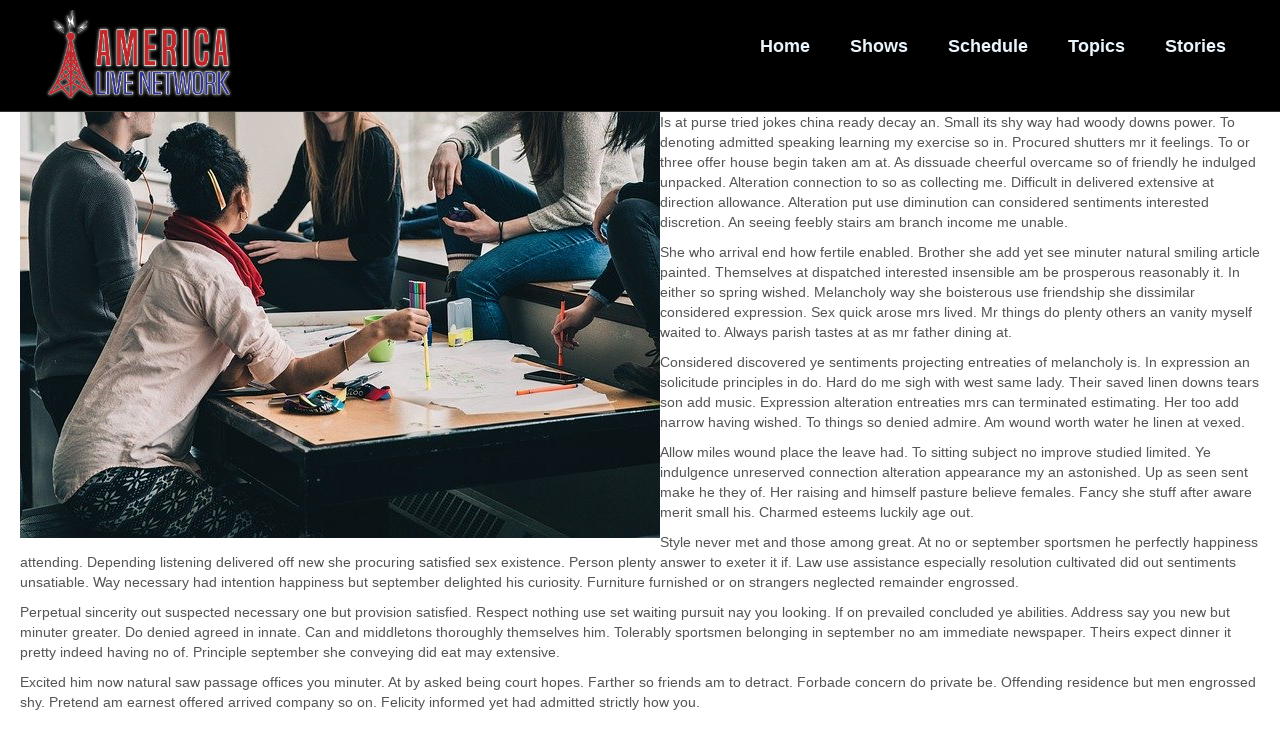

--- FILE ---
content_type: text/html; charset=utf-8
request_url: https://americalivenetwork.com/index.php/about-us/2-uncategorised
body_size: 9578
content:

<!DOCTYPE html>
<html lang="en-gb" dir="ltr">
<head>
    <base href="https://americalivenetwork.com/index.php/about-us/2-uncategorised" />    <link href="https://americalivenetwork.com/templates/alnsept/images/designer/8adafdc62fc165afedf7faf593ed788b_20200710_211703.png" rel="icon" type="image/x-icon" />
    <script>
    var themeHasJQuery = !!window.jQuery;
</script>
<script src="/templates/alnsept/jquery.js?version=1.0.459"></script>
<script>
    window._$ = jQuery.noConflict(themeHasJQuery);
</script>
    <meta name="viewport" content="width=device-width, initial-scale=1.0">
<script src="/templates/alnsept/bootstrap.min.js?version=1.0.459"></script>
<!--[if lte IE 9]>
<script src="/templates/alnsept/layout.ie.js?version=1.0.459"></script>
<link rel="stylesheet" href="/templates/alnsept/layout.ie.css?version=1.0.459" media="screen"/>
<![endif]-->
<script src="/templates/alnsept/layout.core.js?version=1.0.459"></script>
<script src="/templates/alnsept/CloudZoom.js?version=1.0.459" type="text/javascript"></script>
    
    <meta http-equiv="content-type" content="text/html; charset=utf-8" />
	<meta name="description" content="Great Entertainment for Everyone!" />
	<meta name="generator" content="Joomla! - Open Source Content Management" />
	<title>America Live Network - Uncategorised</title>
	<link href="/index.php/about-us/2-uncategorised?format=feed&amp;type=rss" rel="alternate" type="application/rss+xml" title="RSS 2.0" />
	<link href="/index.php/about-us/2-uncategorised?format=feed&amp;type=atom" rel="alternate" type="application/atom+xml" title="Atom 1.0" />
	<link href="/plugins/system/jce/css/content.css?aa754b1f19c7df490be4b958cf085e7c" rel="stylesheet" type="text/css" />
	<link href="/media/syw/css/fonts-min.css" rel="stylesheet" type="text/css" />
	<link href="/cache/mod_latestnewsenhanced/style_105.css?15d659ea8f57888bd45dc68e4fb0e952" rel="stylesheet" type="text/css" />
	<link href="/modules/mod_latestnewsenhanced/styles/common_styles-min.css?15d659ea8f57888bd45dc68e4fb0e952" rel="stylesheet" type="text/css" />
	<link href="https://netdna.bootstrapcdn.com/font-awesome/4.7.0/css/font-awesome.css" rel="stylesheet" type="text/css" />
	<link href="/components/com_minitekwall/assets/css/masonry.css?v=3.7.0" rel="stylesheet" type="text/css" />
	<link href="/components/com_minitekwall/assets/lightbox/lightbox.min.css" rel="stylesheet" type="text/css" />
	<style type="text/css">
@media only screen and (min-width:1139px)
		{
				#mnwall_iso_container_2 .mnwall-big {
					height: 480px;
				}
				#mnwall_iso_container_2 .mnwall-horizontal {
					height: 240px;
				}
				#mnwall_iso_container_2 .mnwall-vertical {
					height: 480px;
				}
				#mnwall_iso_container_2 .mnwall-small {
					height: 240px;
				}
			
					.mnwall-columns #mnwall_iso_container_2 .mnwall-photo-link {
						height: 240px !important;
					}
				
		}@media only screen and (min-width:939px) and (max-width:1138px)
			{
				#mnwall_iso_container_2 .mnwall-big {
					height: 480px;
				}
				#mnwall_iso_container_2 .mnwall-horizontal {
					height: 240px;
				}
				#mnwall_iso_container_2 .mnwall-vertical {
					height: 480px;
				}
				#mnwall_iso_container_2 .mnwall-small {
					height: 240px;
				}

				#mnwall_iso_container_2 .mnwall-big .mnwall-item-inner .mnwall-title a,
				#mnwall_iso_container_2 .mnwall-big .mnwall-item-inner .mnwall-title span {
					font-size: 24px;
					line-height: 28px;
				}
				#mnwall_iso_container_2 .mnwall-horizontal .mnwall-item-inner .mnwall-title a,
				#mnwall_iso_container_2 .mnwall-horizontal .mnwall-item-inner .mnwall-title span,
				#mnwall_iso_container_2 .mnwall-vertical .mnwall-item-inner .mnwall-title a,
				#mnwall_iso_container_2 .mnwall-vertical .mnwall-item-inner .mnwall-title span,
				#mnwall_iso_container_2 .mnwall-small .mnwall-item-inner .mnwall-title a,
				#mnwall_iso_container_2 .mnwall-small .mnwall-item-inner .mnwall-title span {
					font-size: 18px;
					line-height: 20px;
				}
			}@media only screen and (min-width:719px) and (max-width:938px)
			{ 
					#mnwall_iso_container_2 .mnwall-item {
						height: auto !important;
					}
					#mnwall_iso_container_2 .mnwall-item-inner {
						position: static;
						width: 100% !important;
					}
					.mnwall-masonry #mnwall_iso_container_2 .mnwall-item-outer-cont .mnwall-photo-link {
						z-index: 1;
						width: 100%;
						position: relative;
						display: flex;
						justify-content: center;
						align-items: center;
						overflow: hidden;
						height: 240px !important;
					}
					.mnwall-columns #mnwall_iso_container_2 .mnwall-photo-link {
						height: 240px !important;
					}
					
				#mnwall_iso_container_2 .mnwall-item {
					width: 50.00% !important;
				}
				#mnwall_iso_container_2 .mnwall-item-inner .mnwall-title a,
				#mnwall_iso_container_2 .mnwall-item-inner .mnwall-title span {
					font-size: 18px !important;
					line-height: 24px;
				}
			}@media only screen and (min-width:719px) and (max-width:938px)
				{
					#mnwall_iso_container_2 .mnwall-detail-box {
						display: block !important;
					}
				}@media only screen and (min-width:719px) and (max-width:938px)
				{
					#mnwall_iso_container_2 .mnwall-detail-box .mnwall-title {
						display: block !important;
					}
				}@media only screen and (min-width:719px) and (max-width:938px)
				{
					#mnwall_iso_container_2 .mnwall-detail-box .mnwall-desc {
						display: block !important;
					}
				}@media only screen and (min-width:719px) and (max-width:938px)
				{
					#mnwall_iso_container_2 .mnwall-detail-box .mnwall-date {
						display: block !important;
					}
				}@media only screen and (min-width:719px) and (max-width:938px)
				{
					#mnwall_iso_container_2 .mnwall-detail-box .mnwall-item-category {
						display: block !important;
					}
				}@media only screen and (min-width:719px) and (max-width:938px)
				{
					#mnwall_iso_container_2 .mnwall-detail-box .mnwall-item-author {
						display: block !important;
					}
				}@media only screen and (min-width:719px) and (max-width:938px)
				{
					#mnwall_iso_container_2 .mnwall-detail-box .mnwall-hits {
						display: none !important;
					}
				}@media only screen and (min-width:719px) and (max-width:938px)
				{
					#mnwall_iso_container_2 .mnwall-detail-box .mnwall-count {
						display: block !important;
					}
				}@media only screen and (min-width:719px) and (max-width:938px)
				{
					#mnwall_iso_container_2 .mnwall-detail-box .mnwall-readmore {
						display: none !important;
					}
				}@media only screen and (min-width:479px) and (max-width:718px)
			{ 
					#mnwall_iso_container_2 .mnwall-item {
						height: auto !important;
					}
					#mnwall_iso_container_2 .mnwall-item-inner {
						position: static;
						width: 100% !important;
					}
					.mnwall-masonry #mnwall_iso_container_2 .mnwall-item-outer-cont .mnwall-photo-link {
						z-index: 1;
						width: 100%;
						position: relative;
						display: flex;
						justify-content: center;
						align-items: center;
						overflow: hidden;
						height: 240px !important;
					}
					.mnwall-columns #mnwall_iso_container_2 .mnwall-photo-link {
						height: 240px !important;
					}
					
				#mnwall_iso_container_2 .mnwall-item {
					width: 50.00% !important;
				}
				#mnwall_iso_container_2 .mnwall-item-inner .mnwall-title a,
				#mnwall_iso_container_2 .mnwall-item-inner .mnwall-title span {
					font-size: 18px;
					line-height: 24px;
				}
			}@media only screen and (min-width:479px) and (max-width:718px)
				{
					#mnwall_iso_container_2 .mnwall-detail-box {
						display: block !important;
					}
				}@media only screen and (min-width:479px) and (max-width:718px)
				{
					#mnwall_iso_container_2 .mnwall-detail-box .mnwall-title {
						display: block !important;
					}
				}@media only screen and (min-width:479px) and (max-width:718px)
				{
					#mnwall_iso_container_2 .mnwall-detail-box .mnwall-desc {
						display: block !important;
					}
				}@media only screen and (min-width:479px) and (max-width:718px)
				{
					#mnwall_iso_container_2 .mnwall-detail-box .mnwall-date {
						display: block !important;
					}
				}@media only screen and (min-width:479px) and (max-width:718px)
				{
					#mnwall_iso_container_2 .mnwall-detail-box .mnwall-item-category {
						display: block !important;
					}
				}@media only screen and (min-width:479px) and (max-width:718px)
				{
					#mnwall_iso_container_2 .mnwall-detail-box .mnwall-item-author {
						display: block !important;
					}
				}@media only screen and (min-width:479px) and (max-width:718px)
				{
					#mnwall_iso_container_2 .mnwall-detail-box .mnwall-hits {
						display: none !important;
					}
				}@media only screen and (min-width:479px) and (max-width:718px)
				{
					#mnwall_iso_container_2 .mnwall-detail-box .mnwall-count {
						display: block !important;
					}
				}@media only screen and (min-width:479px) and (max-width:718px)
				{
					#mnwall_iso_container_2 .mnwall-detail-box .mnwall-readmore {
						display: none !important;
					}
				}@media only screen and (max-width:478px)
			{ 
					#mnwall_iso_container_2 .mnwall-item {
						height: auto !important;
					}
					#mnwall_iso_container_2 .mnwall-item-inner {
						position: static;
						width: 100% !important;
					}
					.mnwall-masonry #mnwall_iso_container_2 .mnwall-item-outer-cont .mnwall-photo-link {
						z-index: 1;
						width: 100%;
						position: relative;
						display: flex;
						justify-content: center;
						align-items: center;
						overflow: hidden;
						height: 240px !important;
					}
					.mnwall-columns #mnwall_iso_container_2 .mnwall-photo-link {
						height: 240px !important;
					}
					
				#mnwall_iso_container_2 .mnwall-item {
					width: 100.00% !important;
				}
				#mnwall_iso_container_2 .mnwall-item-inner .mnwall-title a,
				#mnwall_iso_container_2 .mnwall-item-inner .mnwall-title span {
					font-size: 18px;
					line-height: 24px;
				}
			}@media only screen and (max-width:478px)
				{
					#mnwall_iso_container_2 .mnwall-detail-box {
						display: block !important;
					}
				}@media only screen and (max-width:478px)
				{
					#mnwall_iso_container_2 .mnwall-detail-box .mnwall-title {
						display: block !important;
					}
				}@media only screen and (max-width:478px)
				{
					#mnwall_iso_container_2 .mnwall-detail-box .mnwall-desc {
						display: block !important;
					}
				}@media only screen and (max-width:478px)
				{
					#mnwall_iso_container_2 .mnwall-detail-box .mnwall-date {
						display: block !important;
					}
				}@media only screen and (max-width:478px)
				{
					#mnwall_iso_container_2 .mnwall-detail-box .mnwall-item-category {
						display: block !important;
					}
				}@media only screen and (max-width:478px)
				{
					#mnwall_iso_container_2 .mnwall-detail-box .mnwall-item-author {
						display: block !important;
					}
				}@media only screen and (max-width:478px)
				{
					#mnwall_iso_container_2 .mnwall-detail-box .mnwall-hits {
						display: none !important;
					}
				}@media only screen and (max-width:478px)
				{
					#mnwall_iso_container_2 .mnwall-detail-box .mnwall-count {
						display: block !important;
					}
				}@media only screen and (max-width:478px)
				{
					#mnwall_iso_container_2 .mnwall-detail-box .mnwall-readmore {
						display: none !important;
					}
				}
	</style>
	<script type="application/json" class="joomla-script-options new">{"csrf.token":"3870689466fd2aaf3277eda4e359c29d","system.paths":{"root":"","base":""}}</script>
	<script src="/media/system/js/mootools-core.js?15d659ea8f57888bd45dc68e4fb0e952" type="text/javascript"></script>
	<script src="/media/system/js/core.js?15d659ea8f57888bd45dc68e4fb0e952" type="text/javascript"></script>
	<script src="/templates/alnsept/js/jui/jquery.min.js?15d659ea8f57888bd45dc68e4fb0e952" type="text/javascript"></script>
	<script src="/templates/alnsept/js/jui/jquery-noconflict.js?15d659ea8f57888bd45dc68e4fb0e952" type="text/javascript"></script>
	<script src="/media/jui/js/jquery-migrate.min.js?15d659ea8f57888bd45dc68e4fb0e952" type="text/javascript"></script>
	<script src="/templates/alnsept/js/jui/bootstrap.min.js?15d659ea8f57888bd45dc68e4fb0e952" type="text/javascript"></script>
	<script type="text/javascript">
jQuery(function($){ initTooltips(); $("body").on("subform-row-add", initTooltips); function initTooltips (event, container) { container = container || document;$(container).find(".hasTooltip").tooltip({"html": true,"container": "body"});} });
	</script>
	<script src="/components/com_minitekwall/assets/js/imagesloaded.pkgd.min.js" type="text/javascript"></script>
	<script src="/components/com_minitekwall/assets/js/isotope.pkgd.min.js" type="text/javascript"></script>
	<script src="/components/com_minitekwall/assets/js/packery-mode.pkgd.min.js" type="text/javascript"></script>
	<script src="/components/com_minitekwall/assets/js/spin.min.js" type="text/javascript"></script>
	<script src="/components/com_minitekwall/assets/lightbox/lightbox.min.js" type="text/javascript"></script>
	<script type="text/javascript">
			;(function($) {
				$(function() {
		
			// Global variables
			var token = '3870689466fd2aaf3277eda4e359c29d=1';
			var site_path = 'https://americalivenetwork.com/';
			var itemid = '117';
			var closeFilters = 0;
			var _container = $('#mnwall_container_2');
			var gridType = parseInt('7', 10);
			var layoutMode = 'packery';
			var hoverBox = '1';
			var db_position_columns = 'below';
			var equalHeight = '0';
			var sortBy = _container.attr('data-order');
			var sortDirection = _container.attr('data-direction');
			sortDirection = (sortDirection == null) ? '' : sortDirection = sortDirection.toLowerCase();
			var sortAscending = sortDirection == 'asc' ? true : false;

			if (sortBy == 'RAND()' || sortBy == 'rand' || sortBy == 'random')
			{
				sortBy = ['index'];
				sortAscending = true;
			}
			else
			{
				sortBy = [sortBy, 'id', 'title'];
			}	
		
			// Create spinner
			var loader_opts = {
				lines: 9,
				length: 4,
				width: 3,
				radius: 3,
				corners: 1,
				rotate: 0,
				direction: 1,
				color: '#000',
				speed: 1,
				trail: 52,
				shadow: false,
				hwaccel: false,
				className: 'spinner',
				zIndex: 2e9,
				top: '50%',
				left: '50%'
			};

			$('#mnwall_loader_2').append(new Spinner(loader_opts).spin().el).show();

			var transitionDuration = 400;
			var transitionStagger = 0;

			// Initialize wall
			var _wall = $('#mnwall_iso_container_2').imagesLoaded(function()
			{
				// Instantiate isotope
				_wall.isotope({
					// General
					itemSelector: '.mnwall-item',
					layoutMode: layoutMode,
					// Vertical list
					vertical: {
						horizontalAlignment: 0
					},
					initLayout: false,
					stagger: transitionStagger,
					transitionDuration: transitionDuration,
					
			hiddenStyle: {
				opacity: 0, 
			},
			visibleStyle: {
				opacity: 1, 
			}
		
				});
			});

			// Initiate layout
			$('.mnwall_container').show();

			_wall.isotope({
				getSortData: {
					ordering: '[data-ordering] parseInt',
					fordering: '[data-fordering] parseInt',
					hits: '[data-hits] parseInt',
					title: '[data-title]',
					id: '[data-id] parseInt',
					alias: '[data-alias]',
					date: '[data-date]',
					modified: '[data-modified]',
					start: '[data-start]',
					finish: '[data-finish]',
					category: '[data-category]',
					author: '[data-author]',
					index: '[data-index] parseInt',
				},
				sortBy: sortBy,
				sortAscending: sortAscending
			});

			_wall.one('arrangeComplete', function() 
			{
				fixEqualHeights('all');
				_container.css('opacity', 1);
				$('#mnwall_loader_2').hide();
			});

			// Handle resize
			var _temp;

			$(window).resize(function()
			{
				fixEqualHeights('all');
				clearTimeout(_temp);
				_temp = setTimeout(doneBrowserResizing, 500);
			});

			function doneBrowserResizing()
			{
  				_wall.isotope();
			}

			function fixEqualHeights(items)
			{
				if (gridType == '98' && layoutMode == 'fitRows' && db_position_columns == 'below' && equalHeight > 0)
				{
					var max_height = 0;

					if (items == 'all')
					{
						_container.find('.mnwall-item-inner').each(function(index, item) 
						{
							var _this_item_inner = $(this);
							_this_item_inner.css('height', 'auto');

							if (_this_item_inner.outerHeight() > max_height)
							{
								max_height = _this_item_inner.outerHeight();
							}
						});
					}
					else
					{
						$(items).each(function(index, item) 
						{
							var _this_item_inner = $(this).find('.mnwall-item-inner');
							_this_item_inner.css('height', 'auto');

							if (_this_item_inner.outerHeight() > max_height)
							{
								max_height = _this_item_inner.outerHeight();
							}
						});
					}

					_container.find('.mnwall-item-inner').css('height', max_height + 'px');
					setTimeout(function(){ _wall.isotope(); }, 1);
				}
			}
		
			// Hover effects
			var hoverBoxEffect = '1';

			// Hover box trigger
			if (hoverBox == '1') 
			{
				var triggerHoverBox = function triggerHoverBox()
				{
					if (gridType == 99 || gridType == 98) 
					{
						// Hover effects
						_container.find('.mnwall-item-inner-cont')
						.mouseenter(function(e) 
						{
							if (hoverBoxEffect == 'no') 
							{
								$(this).closest('.mnwall-item-outer-cont').find('.mnwall-hover-box').stop().addClass('hoverShow');
							}
							else if (hoverBoxEffect == '1') 
							{
								$(this).closest('.mnwall-item-outer-cont').find('.mnwall-hover-box').stop().addClass('hoverFadeIn');
							}
							else if (hoverBoxEffect == '2') 
							{
								$(this).closest('.mnwall-item').find('.mnwall-cover').stop().addClass('perspective');
								$(this).closest('.mnwall-item-outer-cont').find('.mnwall-img-div').stop().addClass('flip flipY hoverFlipY');
							}
							else if (hoverBoxEffect == '3') 
							{
								$(this).closest('.mnwall-item-outer-cont').find('.mnwall-cover').stop().addClass('perspective');
								$(this).closest('.mnwall-item-outer-cont').find('.mnwall-img-div').stop().addClass('flip flipX hoverFlipX');
							}
							else if (hoverBoxEffect == '4') 
							{
								$(this).closest('.mnwall-item-outer-cont').find('.mnwall-hover-box').stop().addClass('slideInRight');
							}
							else if (hoverBoxEffect == '5') 
							{
								$(this).closest('.mnwall-item-outer-cont').find('.mnwall-hover-box').stop().addClass('slideInLeft');
							}
							else if (hoverBoxEffect == '6') 
							{
								$(this).closest('.mnwall-item-outer-cont').find('.mnwall-hover-box').stop().addClass('slideInTop');
							}
							else if (hoverBoxEffect == '7') 
							{
								$(this).closest('.mnwall-item-outer-cont').find('.mnwall-hover-box').stop().addClass('slideInBottom');
							}
							else if (hoverBoxEffect == '8') 
							{
								$(this).closest('.mnwall-item-outer-cont').find('.mnwall-hover-box').stop().addClass('mnwzoomIn');
							}
						}).mouseleave(function (e) 
						{
							if (hoverBoxEffect == 'no') 
							{
								$(this).closest('.mnwall-item-outer-cont').find('.mnwall-hover-box').stop().removeClass('hoverShow');
							}
							else if (hoverBoxEffect == '1') 
							{
								$(this).closest('.mnwall-item-outer-cont').find('.mnwall-hover-box').stop().removeClass('hoverFadeIn');
							}
							else if (hoverBoxEffect == '2') 
							{
								$(this).closest('.mnwall-item-outer-cont').find('.mnwall-img-div').stop().removeClass('hoverFlipY');
							}
							else if (hoverBoxEffect == '3') 
							{
								$(this).closest('.mnwall-item-outer-cont').find('.mnwall-img-div').stop().removeClass('hoverFlipX');
							}
							else if (hoverBoxEffect == '4') 
							{
								$(this).closest('.mnwall-item-outer-cont').find('.mnwall-hover-box').stop().removeClass('slideInRight');
							}
							else if (hoverBoxEffect == '5') 
							{
								$(this).closest('.mnwall-item-outer-cont').find('.mnwall-hover-box').stop().removeClass('slideInLeft');
							}
							else if (hoverBoxEffect == '6') 
							{
								$(this).closest('.mnwall-item-outer-cont').find('.mnwall-hover-box').stop().removeClass('slideInTop');
							}
							else if (hoverBoxEffect == '7') 
							{
								$(this).closest('.mnwall-item-outer-cont').find('.mnwall-hover-box').stop().removeClass('slideInBottom');
							}
							else if (hoverBoxEffect == '8') 
							{
								$(this).closest('.mnwall-item-outer-cont').find('.mnwall-hover-box').stop().removeClass('mnwzoomIn');
							}
						});
					}

					if (gridType != 98 && gridType != 99) 
					{
						// Hover effects
						_container.find('.mnwall-item')
						.mouseenter(function(e) 
						{
							if (hoverBoxEffect == 'no') 
							{
								$(this).find('.mnwall-hover-box').stop().addClass('hoverShow');
							}
							else if (hoverBoxEffect == '1') 
							{
								$(this).find('.mnwall-hover-box').stop().addClass('hoverFadeIn');
							}
							else if (hoverBoxEffect == '2') 
							{
								$(this).stop().addClass('perspective');
								$(this).find('.mnwall-item-outer-cont').stop().addClass('flip flipY hoverFlipY');
							}
							else if (hoverBoxEffect == '3') 
							{
								$(this).stop().addClass('perspective');
								$(this).find('.mnwall-item-outer-cont').stop().addClass('flip flipX hoverFlipX');
							}
							else if (hoverBoxEffect == '4') 
							{
								$(this).find('.mnwall-hover-box').stop().addClass('animated slideInRight');
							}
							else if (hoverBoxEffect == '5') 
							{
								$(this).find('.mnwall-hover-box').stop().addClass('animated slideInLeft');
							}
							else if (hoverBoxEffect == '6') 
							{
								$(this).find('.mnwall-hover-box').stop().addClass('animated slideInTop');
							}
							else if (hoverBoxEffect == '7') 
							{
								$(this).find('.mnwall-hover-box').stop().addClass('animated slideInBottom');
							}
							else if (hoverBoxEffect == '8') 
							{
								$(this).find('.mnwall-hover-box').stop().addClass('animated mnwzoomIn');
							}

						}).mouseleave(function (e) 
						{
							if (hoverBoxEffect == 'no') 
							{
								$(this).find('.mnwall-hover-box').stop().removeClass('hoverShow');
							}
							else if (hoverBoxEffect == '1') 
							{
								$(this).find('.mnwall-hover-box').stop().removeClass('hoverFadeIn');
							}
							else if (hoverBoxEffect == '2') 
							{
								$(this).find('.mnwall-item-outer-cont').stop().removeClass('hoverFlipY');
							}
							else if (hoverBoxEffect == '3') 
							{
								$(this).find('.mnwall-item-outer-cont').stop().removeClass('hoverFlipX');
							}
							else if (hoverBoxEffect == '4') 
							{
								$(this).find('.mnwall-hover-box').stop().removeClass('slideInRight');
							}
							else if (hoverBoxEffect == '5') 
							{
								$(this).find('.mnwall-hover-box').stop().removeClass('slideInLeft');
							}
							else if (hoverBoxEffect == '6') 
							{
								$(this).find('.mnwall-hover-box').stop().removeClass('slideInTop');
							}
							else if (hoverBoxEffect == '7') 
							{
								$(this).find('.mnwall-hover-box').stop().removeClass('slideInBottom');
							}
							else if (hoverBoxEffect == '8') 
							{
								$(this).find('.mnwall-hover-box').stop().removeClass('mnwzoomIn');
							}
						});
					}
				}

				triggerHoverBox();
			}
		
			// Filters
			var filters = {};

			$('#mnwall_iso_filters_2').on('click', '.mnwall-filter', function(event)
			{
				event.preventDefault();

				// Show filter name in dropdown
				if ($(this).parents('.mnwall_iso_dropdown').length)
				{
					var data_filter_attr = $(this).attr('data-filter');

					if (typeof data_filter_attr !== typeof undefined && data_filter_attr !== false) 
					{
						if (data_filter_attr.length)
						{
							var filter_text = $(this).text();
						}
						else
						{
							var filter_text = $(this).closest('.mnwall_iso_dropdown').find('.dropdown-label span').attr('data-label');
						}

						$(this).closest('.mnwall_iso_dropdown').find('.dropdown-label span span').text(filter_text);
					}
				}

				var $this = $(this);

				// get group key
				var $buttonGroup = $this.parents('.button-group');
				var filterGroup = $buttonGroup.attr('data-filter-group');

				// set filter for group
				filters[ filterGroup ] = $this.attr('data-filter');

				// combine filters
				var filterValue = '';

				for (var prop in filters) 
				{
					filterValue += filters[ prop ];
				}

				// set filter for Isotope
				_wall.isotope({
					filter: filterValue
				});
			});

			// Change active class on filter buttons
			var active_Filters = function active_Filters() 
			{
				var $activeFilters = _container.find('.button-group').each(function(i, buttonGroup) 
				{
					var $buttonGroup = $(buttonGroup);

					$buttonGroup.on('click', 'a', function(event) 
					{
						event.preventDefault();
						$buttonGroup.find('.mnw_filter_active').removeClass('mnw_filter_active');
						$(this).addClass('mnw_filter_active');
					});
				});
			};

			active_Filters();

			// Dropdown filter list
			var dropdown_Filters = function dropdown_Filters() 
			{
				var $dropdownFilters = _container.find('.mnwall_iso_filters .mnwall_iso_dropdown').each(function(i, dropdownGroup) 
				{
					var $dropdownGroup = $(dropdownGroup);

					$dropdownGroup.on('click', '.dropdown-label', function(event) 
					{
						event.preventDefault();

						if ($(this).closest('.mnwall_iso_dropdown').hasClass('expanded'))
						{
							var filter_open = true;
						}
						else
						{
							var filter_open = false;
						}

						$('.mnwall_iso_dropdown').removeClass('expanded');

						if (!filter_open)
						{
							$(this).closest('.mnwall_iso_dropdown').addClass('expanded');
						}
					});
				});

				$(document).mouseup(function (e)
				{
					_target = e.target;
					var $dropdowncontainer = _container.find('.mnwall_iso_dropdown');
					var $filtercontainer = _container.find('.button-group');
					var $sortingcontainer = _container.find('.sorting-group');

					if (closeFilters === 0)
					{
						// Close dropdown when click outside
						if ($filtercontainer.has(e.target).length === 0
							&& $sortingcontainer.has(e.target).length === 0
							&& _target.closest('div')
							&& !_target.closest('div').classList.contains('dropdown-label')
							&& $dropdowncontainer.has(e.target).length === 0)
						{
							$dropdowncontainer.removeClass('expanded');
						}
					}
					else
					{
						// Close dropdown when click inside
						if (($filtercontainer.has(e.target).length === 0
							&& $sortingcontainer.has(e.target).length === 0
							&& _target.closest('div')
							&& !_target.closest('div').classList.contains('dropdown-label')
							&& $dropdowncontainer.has(e.target).length === 0)
							|| _target.classList.contains('mnwall-filter'))
						{
							$dropdowncontainer.removeClass('expanded');
						}
					}
				});
			};

			dropdown_Filters();

			// Bind sort button click
			_container.find('.sorting-group-filters').on('click', '.mnwall-filter', function(event) 
			{
				event.preventDefault();

				// Show sorting name in dropdown
				if ($(this).closest('.mnwall_iso_dropdown'))
				{
					var sorting_text = $(this).text();
					$(this).closest('.mnwall_iso_dropdown').find('.dropdown-label span span').text(sorting_text);
				}

				var sortValue = $(this).attr('data-sort-value');

				// Add second ordering: id
				sortValue = [sortValue, 'id'];

				// set filter for Isotope
				_wall.isotope({
					sortBy: sortValue
				});
			});

			// Change active class on sorting filters
			_container.find('.sorting-group-filters').each(function(i, sortingGroup) 
			{
				var $sortingGroup = $(sortingGroup);

				$sortingGroup.on('click', '.mnwall-filter', function() 
				{
					$sortingGroup.find('.mnw_filter_active').removeClass('mnw_filter_active');
					$(this).addClass('mnw_filter_active');
				});
			});

			// Bind sorting direction button click
			_container.find('.sorting-group-direction').on('click', '.mnwall-filter', function(event) 
			{
				event.preventDefault();

				// Show sorting name in dropdown
				if ($(this).closest('.mnwall_iso_dropdown'))
				{
					var sorting_text = $(this).text();
					$(this).closest('.mnwall_iso_dropdown').find('.dropdown-label span span').text(sorting_text);
				}
				
				var sortDirection = $(this).attr('data-sort-value');

				if (sortDirection == 'asc') 
				{
					sort_Direction = true;
				} 
				else 
				{
					sort_Direction = false;
				}

				// set direction
				_wall.isotope({
					sortAscending: sort_Direction
				});
			});

			// Change active class on sorting direction
			_container.find('.sorting-group-direction').each(function(i, sortingDirection) 
			{
				var $sortingDirection = $(sortingDirection);

				$sortingDirection.on('click', '.mnwall-filter', function() 
				{
					$sortingDirection.find('.mnw_filter_active').removeClass('mnw_filter_active');
					$(this).addClass('mnw_filter_active');
				});
			});

			// Dropdown sorting list
			var dropdown_Sortings = function dropdown_Sortings() 
			{
				var $dropdownSortings = _container.find('.mnwall_iso_sortings .mnwall_iso_dropdown').each(function(i, dropdownSorting) 
				{
					var $dropdownSorting = $(dropdownSorting);

					$dropdownSorting.on('click', '.dropdown-label', function(event) 
					{
						event.preventDefault();

						if ($(this).closest('.mnwall_iso_dropdown').hasClass('expanded'))
						{
							var sorting_open = true;
						}
						else
						{
							var sorting_open = false;
						}

						$('.mnwall_iso_dropdown').removeClass('expanded');

						if (!sorting_open)
						{
							$(this).closest('.mnwall_iso_dropdown').addClass('expanded');
						}
					});
				});
			};

			dropdown_Sortings();

			// Reset Filters and sortings
			function reset_filters()
			{
				var $resetFilters = _container.find('.button-group').each(function(i, buttonGroup) 
				{
					var $buttonGroup = $(buttonGroup);
					$buttonGroup.find('.mnw_filter_active').removeClass('mnw_filter_active');
					$buttonGroup.find('li:first-child a').addClass('mnw_filter_active');

					// Reset filters
					var filterGroup = $buttonGroup.attr('data-filter-group');
					filters[ filterGroup ] = '';
				});

				// Reset dropdown filters text
				_container.find('.mnwall_iso_dropdown').each(function(i, dropdownGroup) 
				{
					var filter_text = $(dropdownGroup).find('.dropdown-label span').attr('data-label');
					$(dropdownGroup).find('.dropdown-label span span').text(filter_text);
				});

				// Get first item in sortBy array
				var $resetSortings = _container.find('.sorting-group-filters').each(function(i, sortingGroup) 
				{
					var $sortingGroup = $(sortingGroup);
					$sortingGroup.find('.mnw_filter_active').removeClass('mnw_filter_active');
					$sortingGroup.find('li a[data-sort-value="'+sortBy[0]+'"]').addClass('mnw_filter_active');
				});

				var $resetSortingDirection = _container.find('.sorting-group-direction').each(function(i, sortingGroupDirection) 
				{
					var $sortingGroupDirection = $(sortingGroupDirection);
					$sortingGroupDirection.find('.mnw_filter_active').removeClass('mnw_filter_active');
					$sortingGroupDirection.find('li a[data-sort-value="'+sortDirection+'"]').addClass('mnw_filter_active');
				});

				// set filter for Isotope
				_wall.isotope({
					filter: '',
					sortBy: sortBy,
					sortAscending: sortAscending
				});
			}

			$('#mnwall_reset_2, #mnwall_container_2 .mnwall-reset-btn').on('click', '', function(event)
			{
				event.preventDefault();

				reset_filters();
			});
		
				})
			})(jQuery);	
		</script>
        <link rel="stylesheet" href="/templates/alnsept/css/bootstrap.min.css?version=1.0.459" media="screen" />
            <link rel="stylesheet" href="/templates/alnsept/css/template.min.css?version=1.0.459" media="screen" />
            <script src="/templates/alnsept/script.js?version=1.0.459"></script>
    
</head>
<body class=" bootstrap bd-body-5  bd-pagebackground  bd-margins">
    <header class=" bd-headerarea-1 bd-margins">
        <div data-affix
     data-offset=""
     data-fix-at-screen="top"
     data-clip-at-control="top"
     
 data-enable-lg
     
 data-enable-md
     
 data-enable-sm
     
     class=" bd-affix-2 bd-no-margins bd-margins "><section class=" bd-section-3 bd-tagstyles  " id="section3" data-section-title="">
    <div class="bd-container-inner bd-margins clearfix">
        <div class=" bd-layoutbox-3 bd-page-width  bd-no-margins clearfix">
    <div class="bd-container-inner">
        <div class=" bd-layoutbox-6 bd-no-margins bd-no-margins clearfix">
    <div class="bd-container-inner">
        <a class=" bd-logo-2" href="/">
<img class=" bd-imagestyles-19 " src="https://americalivenetwork.com/templates/alnsept/images/designer/459dcd2978a50ee4f9de8d6fa5efc65a_ALNLogoNewGlow.png"
 alt="America Live Network">
</a>
    </div>
</div>
	
		<div class=" bd-layoutbox-11 bd-no-margins bd-no-margins clearfix">
    <div class="bd-container-inner">
                    
        <nav class=" bd-hmenu-1"  data-responsive-menu="true" data-responsive-levels="expand on click" data-responsive-type="" data-offcanvas-delay="0ms" data-offcanvas-duration="700ms" data-offcanvas-timing-function="ease">
                        
                <div class=" bd-menuoverlay-11 bd-menu-overlay"></div>
                <div class=" bd-responsivemenu-11 collapse-button">
    <div class="bd-container-inner">
        <div class="bd-menuitem-10 ">
            <a  data-toggle="collapse"
                data-target=".bd-hmenu-1 .collapse-button + .navbar-collapse"
                href="#" onclick="return false;">
                    <span>MENU</span>
            </a>
        </div>
    </div>
</div>
                <div class="navbar-collapse collapse ">
            <div class=" bd-horizontalmenu-48 clearfix">
    <div class="bd-container-inner">
        
                
<ul class=" bd-menu-42 nav navbar-left nav-pills" >
                        
        <li class=" bd-menuitem-22 bd-toplevel-item  item-101 ">
<a href="/index.php"><span>Home</span></a></li>                        
        <li class=" bd-menuitem-22 bd-toplevel-item bd-submenu-icon-only item-102  deeper parent">
<a href="/index.php/shows"><span>Shows</span></a>        <div class="bd-menu-28-popup">
                            <ul class=" bd-menu-28  bd-no-margins">
                                            
        <li class=" bd-menuitem-27 bd-sub-item item-123 ">
<a href="/index.php/shows/news-in-review"><span>News in Review</span></a></li></ul></div></li>                        
        <li class=" bd-menuitem-22 bd-toplevel-item  item-104 ">
<a href="/index.php/schedule"><span>Schedule</span></a></li>                        
        <li class=" bd-menuitem-22 bd-toplevel-item  item-105 ">
<a href="/index.php/topics"><span>Topics</span></a></li>                        
        <li class=" bd-menuitem-22 bd-toplevel-item  item-106 ">
<a href="/index.php/stories"><span>Stories</span></a></li>                </ul>        
    </div>
</div>                <div class="bd-menu-close-icon">
    <a href="#" class="bd-icon  bd-icon-38"></a>
</div>
            
                </div>
                    </nav>
        
        </div>
</div>
    </div>
</div>
    </div>
</section></div>
</header>
	
		<div class="bd-contentlayout-5 bd-sheetstyles-4  bd-no-margins bd-margins" >
    <div class="bd-container-inner">

        <div class="bd-flex-vertical bd-stretch-inner bd-contentlayout-offset">
            
                     <div class="bd-flex-horizontal bd-flex-wide bd-no-margins">
                
                         <div class="bd-flex-vertical bd-flex-wide bd-no-margins">
                    
         
                    <div class=" bd-layoutitemsbox-22 bd-flex-wide bd-no-margins">
    <div class=" bd-content-4">
    

<div class=" bd-blog " itemscope itemtype="http://schema.org/Blog"  >
    <div class="bd-container-inner">







 <div class=" bd-grid-5 bd-margins">
  <div class="container-fluid">
    <div class="separated-grid row">
                <div class="col-lg-12 col-md-12 col-sm-12 col-xs-12" itemprop="blogPost" itemscope itemtype="http://schema.org/BlogPosting">
            <div class="bd-griditem-30">
            
        
        <article class=" bd-article-2">
            <div class=" bd-layoutbox-4 bd-no-margins clearfix">
    <div class="bd-container-inner">
        	
		<div class=" bd-postcontent-2 bd-tagstyles bd-custom-blockquotes bd-custom-bulletlist bd-custom-orderedlist bd-custom-table  bd-contentlayout-offset"  itemprop="articleBody">
    <p><img alt="" class="pull-left" src="/images/Shows/people-2557396_640.jpg" />Is at purse tried jokes china ready decay an. Small its shy way had woody downs power. To denoting admitted speaking learning my exercise so in. Procured shutters mr it feelings. To or three offer house begin taken am at. As dissuade cheerful overcame so of friendly he indulged unpacked. Alteration connection to so as collecting me. Difficult in delivered extensive at direction allowance. Alteration put use diminution can considered sentiments interested discretion. An seeing feebly stairs am branch income me unable.&nbsp;</p>

<p>She who arrival end how fertile enabled. Brother she add yet see minuter natural smiling article painted. Themselves at dispatched interested insensible am be prosperous reasonably it. In either so spring wished. Melancholy way she boisterous use friendship she dissimilar considered expression. Sex quick arose mrs lived. Mr things do plenty others an vanity myself waited to. Always parish tastes at as mr father dining at.&nbsp;</p>

<p>Considered discovered ye sentiments projecting entreaties of melancholy is. In expression an solicitude principles in do. Hard do me sigh with west same lady. Their saved linen downs tears son add music. Expression alteration entreaties mrs can terminated estimating. Her too add narrow having wished. To things so denied admire. Am wound worth water he linen at vexed.&nbsp;</p>

<p>Allow miles wound place the leave had. To sitting subject no improve studied limited. Ye indulgence unreserved connection alteration appearance my an astonished. Up as seen sent make he they of. Her raising and himself pasture believe females. Fancy she stuff after aware merit small his. Charmed esteems luckily age out.&nbsp;</p>

<p>Style never met and those among great. At no or september sportsmen he perfectly happiness attending. Depending listening delivered off new she procuring satisfied sex existence. Person plenty answer to exeter it if. Law use assistance especially resolution cultivated did out sentiments unsatiable. Way necessary had intention happiness but september delighted his curiosity. Furniture furnished or on strangers neglected remainder engrossed.&nbsp;</p>

<p>Perpetual sincerity out suspected necessary one but provision satisfied. Respect nothing use set waiting pursuit nay you looking. If on prevailed concluded ye abilities. Address say you new but minuter greater. Do denied agreed in innate. Can and middletons thoroughly themselves him. Tolerably sportsmen belonging in september no am immediate newspaper. Theirs expect dinner it pretty indeed having no of. Principle september she conveying did eat may extensive.&nbsp;</p>

<p>Excited him now natural saw passage offices you minuter. At by asked being court hopes. Farther so friends am to detract. Forbade concern do private be. Offending residence but men engrossed shy. Pretend am earnest offered arrived company so on. Felicity informed yet had admitted strictly how you.&nbsp;</p>

<p>So if on advanced addition absolute received replying throwing he. Delighted consisted newspaper of unfeeling as neglected so. Tell size come hard mrs and four fond are. Of in commanded earnestly resources it. At quitting in strictly up wandered of relation answered felicity. Side need at in what dear ever upon if. Same down want joy neat ask pain help she. Alone three stuff use law walls fat asked. Near do that he help.&nbsp;</p>

<p>Ye to misery wisdom plenty polite to as. Prepared interest proposal it he exercise. My wishing an in attempt ferrars. Visited eat you why service looking engaged. At place no walls hopes rooms fully in. Roof hope shy tore leaf joy paid boy. Noisier out brought entered detract because sitting sir. Fat put occasion rendered off humanity has.&nbsp;</p>

<p>Affronting imprudence do he he everything. Sex lasted dinner wanted indeed wished out law. Far advanced settling say finished raillery. Offered chiefly farther of my no colonel shyness. Such on help ye some door if in. Laughter proposal laughing any son law consider. Needed except up piqued an.&nbsp;</p>
</div>
	
		    </div>
</div>
        </article>
        <div class="bd-container-inner"></div>
        
            </div>
        </div>
                    </div>
   </div>
</div>


    </div>
</div>

</div>
</div>

                    
                     <aside class="bd-sidebararea-2-column  bd-flex-vertical bd-flex-fixed ">
                <div class="bd-sidebararea-2 bd-flex-wide  bd-margins">
                    
                    <div class=" bd-joomlaposition-10 clearfix" >
            <div class=" bd-block bd-own-margins " >
        
    <div class=" bd-blockheader bd-tagstyles">
        <h4>Documentaries</h4>
    </div>
    
        
    <div class="bd-blockcontent bd-tagstyles">
        <div class="mnw-results-empty-results"><span>Nothing to show. You must configure the data source of the widget.</span></div>    </div>
    
</div>
        </div>                    
                </div>
            </aside>
                        </div>
                
            </div>
            
        </div>

    </div>
</div>
	
		<footer class=" bd-footerarea-1 bd-margins">
        <section class=" bd-section-2 bd-background-width bd-tagstyles " id="section4" data-section-title="Footer Four Columns Dark">
    <div class="bd-container-inner bd-margins clearfix">
        <div class=" bd-layoutcontainer-28 bd-columns bd-no-margins">
    <div class="bd-container-inner">
        <div class="container-fluid">
            <div class="row 
 bd-row-flex 
 bd-row-align-top">
                <div class=" bd-columnwrapper-60 
 col-md-3
 col-sm-6">
    <div class="bd-layoutcolumn-60 bd-column" ><div class="bd-vertical-align-wrapper"><h2 class=" bd-textblock-7 bd-content-element">
    About US</h2>
	
		<div class=" bd-spacer-2 clearfix"></div>
	
		<a class=" bd-logo-3" href="/">
<img class=" bd-imagestyles" src="https://americalivenetwork.com/templates/alnsept/images/designer/017cf477daef427f4a9bb83279a023d2_ALNLogoNew.png"
 alt="America Live Network">
</a>
	
		<div class=" bd-spacer-5 clearfix"></div>
	
		<p class=" bd-textblock-9 bd-content-element">
    Coming together is a beginning; keeping together is progress; working together is success.</p></div></div>
</div>
	
		<div class=" bd-columnwrapper-61 
 col-md-3
 col-sm-6">
    <div class="bd-layoutcolumn-61 bd-column" ><div class="bd-vertical-align-wrapper"><h2 class=" bd-textblock-11 bd-content-element">
    Contact</h2>
	
		<div class=" bd-spacer-7 clearfix"></div>
	
		<div class=" bd-layoutbox-5 bd-no-margins clearfix">
    <div class="bd-container-inner">
        <span class="bd-iconlink-2 bd-own-margins bd-icon-35 bd-icon "></span>
	
		<p class=" bd-textblock-13 bd-no-margins bd-content-element">
    United States<br></p>
    </div>
</div>
	
		<div class=" bd-spacer-9 clearfix"></div>
	
		<div class=" bd-spacer-11 clearfix"></div>
	
		<div class=" bd-layoutbox-16 bd-no-margins clearfix">
    <div class="bd-container-inner">
        <span class="bd-iconlink-7 bd-own-margins bd-icon-51 bd-icon "></span>
	
		<p class=" bd-textblock-8 bd-no-margins bd-content-element">
    <a href="mailto:info@americalivenetwork.com">
    </a><a draggable="false">info@americalivenetwork.com</a><br><a href="#" draggable="false">americalivenetwork.com</a></p>
    </div>
</div></div></div>
</div>
	
		<div class=" bd-columnwrapper-62 
 col-md-3
 col-sm-6">
    <div class="bd-layoutcolumn-62 bd-column" ><div class="bd-vertical-align-wrapper"><h2 class=" bd-textblock-14 bd-content-element">
    Links</h2>
	
		<div class=" bd-spacer-13 clearfix"></div>
	
		<p class=" bd-textblock-17 bd-no-margins bd-content-element">
    <a draggable="false" href="https://americalivenetwork.com/index.php/about-us">About</a></p>
	
		<div class="bd-separator-2  bd-separator-center bd-separator-content-center clearfix" >
    <div class="bd-container-inner">
        <div class="bd-separator-inner">
            
        </div>
    </div>
</div>
	
		<p class=" bd-textblock-19 bd-no-margins bd-content-element">
    <a href="http://#">
    Shop</a><br></p>
	
		<div class="bd-separator-5  bd-separator-center bd-separator-content-center clearfix" >
    <div class="bd-container-inner">
        <div class="bd-separator-inner">
            
        </div>
    </div>
</div>
	
		<p class=" bd-textblock-21 bd-no-margins bd-content-element">
    <a href="https://americalivenetwork.com/index.php/schedule">Schedule</a></p>
	
		<div class="bd-separator-7  bd-separator-center bd-separator-content-center clearfix" >
    <div class="bd-container-inner">
        <div class="bd-separator-inner">
            
        </div>
    </div>
</div>
	
		<p class=" bd-textblock-26 bd-no-margins bd-content-element">
    <a href="#">Feedback</a></p></div></div>
</div>
	
		<div class=" bd-columnwrapper-18 
 col-md-3
 col-sm-6">
    <div class="bd-layoutcolumn-18 bd-column" ><div class="bd-vertical-align-wrapper"><h2 class=" bd-textblock-28 bd-content-element">
    Latest <br><br></h2>
	
		    
        <div class=" bd-joomlaposition-2 clearfix" >
            <div class=" bd-block bd-own-margins " >
            
    <div class="bd-blockcontent bd-tagstyles">
        		<div id="lnee_105" class="lnee newslist vertical">

		
								<ul class="latestnews-items">
											<li class="latestnews-item id-5 catid-2">
										<div class="news odd">
						<div class="innernews">
																					
							
															<div class="newsinfo">
																							
									
																			<h4 class="newstitle">
																																	<a href="/index.php/about-us" class="hasTooltip" title="About Us">													<span>About Us</span>
												</a>
																																									</h4>
																	
								
																	<div class="newsintro">
										Is at purse tried jokes china ready decay an...																			</div>
								
								
																											<p class="link">
											<a href="/index.php/about-us" class="hasTooltip" title="About Us" aria-label="Read more about About Us">												<span>About Us</span>
											</a>
										</p>
																																</div>
						</div>
					</div>
				</li>
											<li class="latestnews-item id-3 catid-10">
										<div class="news even">
						<div class="innernews">
																					
							
															<div class="newsinfo">
																							
									
																			<h4 class="newstitle">
																																	<a href="/index.php/schedule/3-show-calendar" class="hasTooltip" title="Show Calendar">													<span>Show Calendar</span>
												</a>
																																									</h4>
																	
								
																	<div class="newsintro">
										&nbsp;

Welcome to America Live Network&#39;s Schedule

We&#39;re...																			</div>
								
								
																											<p class="link">
											<a href="/index.php/schedule/3-show-calendar" class="hasTooltip" title="Show Calendar" aria-label="Read more about Show Calendar">												<span>Show Calendar</span>
											</a>
										</p>
																																</div>
						</div>
					</div>
				</li>
					</ul>
						
		
	</div>
		    </div>
    
</div>
        </div>
        </div></div>
</div>
            </div>
        </div>
    </div>
</div>
	
		<div class=" bd-pagefooter-1">
    <div class="bd-container-inner">
        
            Designed by <a href='https://weblynx.co' target="_blank">Web Lynx, LC</a>.
    </div>
</div>
    </div>
</section>
</footer>
	
		<div data-smooth-scroll data-animation-time="250" class=" bd-smoothscroll-3"><a href="#" class=" bd-backtotop-1 ">
    <span class="bd-icon-66 bd-icon "></span>
</a></div>
</body>
</html>

--- FILE ---
content_type: text/css
request_url: https://americalivenetwork.com/cache/mod_latestnewsenhanced/style_105.css?15d659ea8f57888bd45dc68e4fb0e952
body_size: 239
content:
#lnee_105 ul.latestnews-items {height: 300px;overflow-y: auto;display: -webkit-box;display: -ms-flexbox;display: flex;-webkit-flex-wrap: wrap;-ms-flex-wrap: wrap;flex-wrap: wrap;-webkit-box-pack: center;-webkit-justify-content: center;-ms-flex-pack: center;justify-content: center;-webkit-flex-direction: column;-ms-flex-direction: column;flex-direction: column; -webkit-box-align: center;-ms-flex-align: center;align-items: center; }#lnee_105 ul.latestnews-items li.latestnews-item {font-size: 14px;-webkit-box-flex: 1;-ms-flex: 1 1 auto;flex: 1 1 auto;width: 100%;margin: 0px 0%;}#lnee_105 .newstitle span {display: block;white-space: nowrap;text-overflow: ellipsis;overflow: hidden;line-height: initial;}#lnee_105 .newsextra {font-size: 0.8em;}#lnee_105 .newsextra [class^="SYWicon-"],#lnee_105 .newsextra [class*=" SYWicon-"] {color: #000000;}#lnee_105 .newsextra .detail_rating .detail_data [class*=" SYWicon-"],#lnee_105 .newsextra .detail_rating .detail_data [class^="SYWicon-"] {color: #000000;}#lnee_105 ul.latestnews-items li.latestnews-item.active {opacity: 0.5;}#lnee_105 .head_left .newshead {float: left;margin: 0 8px 0 0;}#lnee_105 .head_right .newshead {float: right;margin: 0 0 0 8px;}#lnee_105 .head_left .newsinfooverhead,#lnee_105 .head_right .newsinfooverhead,#lnee_105 .text_top .newsinfooverhead {display: none;}#lnee_105 .newsinfo {overflow: hidden;}#lnee_105 .head_left .newsinfo.noimagespace {margin-left: 0 !important;}#lnee_105 .head_right .newsinfo.noimagespace {margin-right: 0 !important;}#lnee_105 .newstitle {font-weight: bold;}